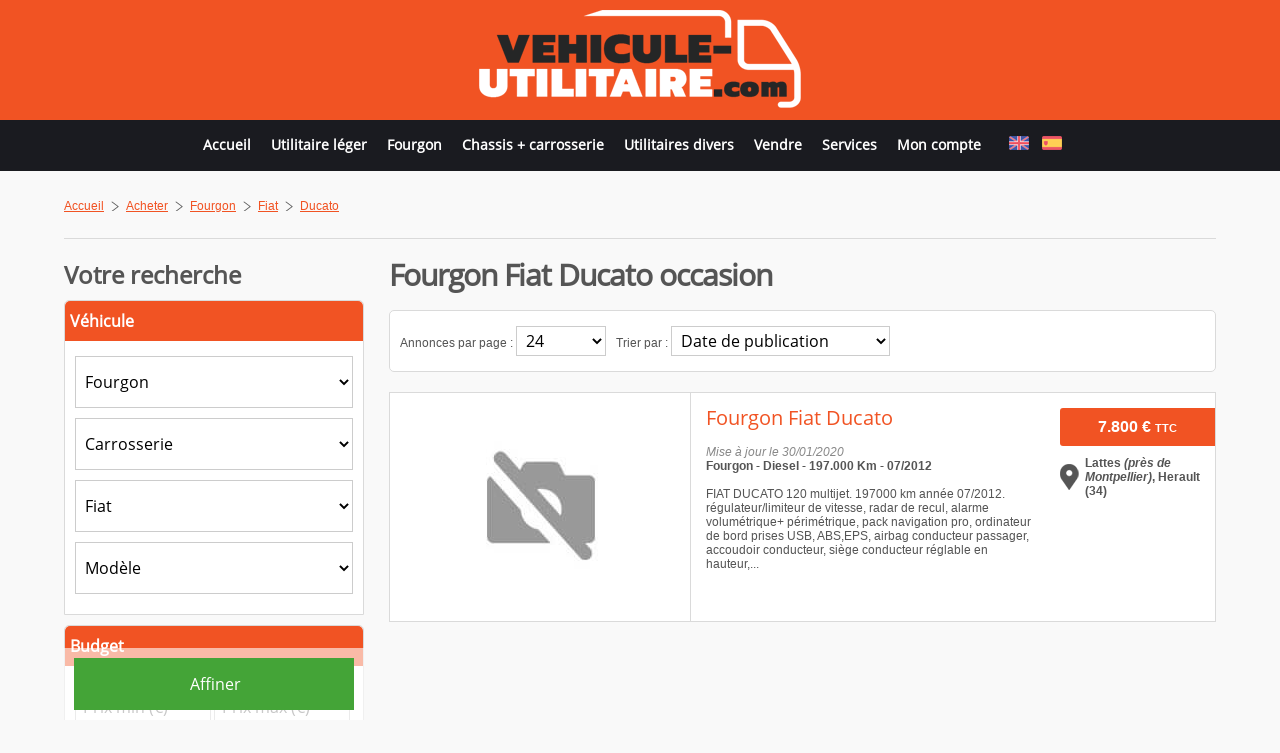

--- FILE ---
content_type: text/html;charset=utf-8
request_url: https://www.vehicule-utilitaire.com/buy/fourgon/fiat/ducato
body_size: 16473
content:
<!doctype html>
<html lang="fr">
	<head>
		<meta charset="UTF-8">
		<title>Fourgon Fiat Ducato occasion</title><meta name="description" content="Achat et vente de Fourgon Fiat Ducato d'occasion : Petites annonces de Fiat Ducato sur Véhicule Utilitaire. Consultez toutes les annonces de Fourgon Fiat Ducato occasion." />				<meta name="viewport" content="width=device-width,minimum-scale=1,initial-scale=1" />
		<meta name="HandheldFriendly" content="true" />
		<base href="https://www.vehicule-utilitaire.com">
		<link rel="alternate" href="https://www.light-commercial-van.com/buy/light-van/fiat/ducato" hreflang="en" id="alternate1" /><link rel="alternate" href="https://www.furgonetas-ocasion.com/buy/furgon/fiat/ducato" hreflang="es" id="alternate2" />		<link rel="shortcut icon" href="https://www.vehicule-utilitaire.com/images/graphic/fav/vu/favicon.ico">
		<link rel="apple-touch-icon" sizes="57x57" href="https://www.vehicule-utilitaire.com/images/graphic/fav/vu/apple-icon-57x57.png">
		<link rel="apple-touch-icon" sizes="60x60" href="https://www.vehicule-utilitaire.com/images/graphic/fav/vu/apple-icon-60x60.png">
		<link rel="apple-touch-icon" sizes="72x72" href="https://www.vehicule-utilitaire.com/images/graphic/fav/vu/apple-icon-72x72.png">
		<link rel="apple-touch-icon" sizes="76x76" href="https://www.vehicule-utilitaire.com/images/graphic/fav/vu/apple-icon-76x76.png">
		<link rel="apple-touch-icon" sizes="114x114" href="https://www.vehicule-utilitaire.com/images/graphic/fav/vu/apple-icon-114x114.png">
		<link rel="apple-touch-icon" sizes="120x120" href="https://www.vehicule-utilitaire.com/images/graphic/fav/vu/apple-icon-120x120.png">
		<link rel="apple-touch-icon" sizes="144x144" href="https://www.vehicule-utilitaire.com/images/graphic/fav/vu/apple-icon-144x144.png">
		<link rel="apple-touch-icon" sizes="152x152" href="https://www.vehicule-utilitaire.com/images/graphic/fav/vu/apple-icon-152x152.png">
		<link rel="apple-touch-icon" sizes="180x180" href="https://www.vehicule-utilitaire.com/images/graphic/fav/vu/apple-icon-180x180.png">
		<link rel="icon" type="image/png" href="https://www.vehicule-utilitaire.com/images/graphic/fav/vu/favicon-32x32.png" sizes="32x32">
		<link rel="icon" type="image/png" href="https://www.vehicule-utilitaire.com/images/graphic/fav/vu/android-chrome-192x192.png" sizes="192x192">
		<link rel="icon" type="image/png" href="https://www.vehicule-utilitaire.com/images/graphic/fav/vu/favicon-96x96.png" sizes="96x96">
		<link rel="icon" type="image/png" href="https://www.vehicule-utilitaire.com/images/graphic/fav/vu/favicon-16x16.png" sizes="16x16">
		<style type="text/css">
			/* cyrillic-ext */@font-face{font-family:'Open Sans';font-style:normal;font-weight:400;src:local('Open Sans'),local('OpenSans'),url(https://fonts.gstatic.com/s/opensans/v13/K88pR3goAWT7BTt32Z01mxJtnKITppOI_IvcXXDNrsc.woff2) format('woff2')}@font-face{font-family:'Open Sans';font-style:normal;font-weight:400;src:local('Open Sans'),local('OpenSans'),url(https://fonts.gstatic.com/s/opensans/v13/RjgO7rYTmqiVp7vzi-Q5URJtnKITppOI_IvcXXDNrsc.woff2) format('woff2')}@font-face{font-family:'Open Sans';font-style:normal;font-weight:400;src:local('Open Sans'),local('OpenSans'),url(https://fonts.gstatic.com/s/opensans/v13/LWCjsQkB6EMdfHrEVqA1KRJtnKITppOI_IvcXXDNrsc.woff2) format('woff2');unicode-range:U+1F00-1FFF}@font-face{font-family:'Open Sans';font-style:normal;font-weight:400;src:local('Open Sans'),local('OpenSans'),url(https://fonts.gstatic.com/s/opensans/v13/xozscpT2726on7jbcb_pAhJtnKITppOI_IvcXXDNrsc.woff2) format('woff2')}@font-face{font-family:'Open Sans';font-style:normal;font-weight:400;src:local('Open Sans'),local('OpenSans'),url(https://fonts.gstatic.com/s/opensans/v13/59ZRklaO5bWGqF5A9baEERJtnKITppOI_IvcXXDNrsc.woff2) format('woff2')}@font-face{font-family:'Open Sans';font-style:normal;font-weight:400;src:local('Open Sans'),local('OpenSans'),url(https://fonts.gstatic.com/s/opensans/v13/u-WUoqrET9fUeobQW7jkRRJtnKITppOI_IvcXXDNrsc.woff2) format('woff2')}@font-face{font-family:'Open Sans';font-style:normal;font-weight:400;src:local('Open Sans'),local('OpenSans'),url(https://fonts.gstatic.com/s/opensans/v13/cJZKeOuBrn4kERxqtaUH3VtXRa8TVwTICgirnJhmVJw.woff2) format('woff2')}html{margin:0;padding:0;background-color:#f9f9f9}body{color:#555555;font-family:Arial;font-size:12px;margin:0;padding:0}a,a:link{text-decoration:underline;color:#F15323}a:hover{text-decoration:none}a img{border:0px}h1,span#logo-text{font-family:'Open Sans',sans-serif;font-size:24px;margin-top:0px;font-weight:normal;line-height:24px;letter-spacing:-1px}h1{line-height:30px;font-size:30px;font-weight:bold}h2{font-size:24px}h3{font-size:20px}h4,h5{font-size:16px}h3,h4,h5,h2{font-family:'Open Sans',sans-serif;font-weight:normal;line-height:30px}select,input[type=text],input[type=password]{border:1px solid #cccccc;height:52px;-webkit-box-sizing:border-box;-moz-box-sizing:border-box;box-sizing:border-box;background-color:#ffffff;font-family:'Open Sans',sans-serif;font-size:16px;text-indent:5px}select:hover,input[type=text]:hover,input[type=password]:hover,textarea:hover{background-color:#f0f0f0}select.small,input[type=text].small,input[type=password].small{width:90px}input[type=submit],input[type=button],.button-red{-webkit-appearance:none;height:52px;padding:12px 5px 12px 8px;font-family:'Open Sans',sans-serif;font-size:16px;border:0;color:#ffffff;cursor:pointer}select .legende{font-style:Italic}select .topdata{font-weight:bold}textarea{padding:5px;border:1px solid #cccccc;border-radius:5px;-webkit-box-sizing:border-box;-moz-box-sizing:border-box;box-sizing:border-box}.formcaract table{border:0}.red{color:#EA0700}.green{color:#44A437}.black{color:#000000}.white{color:#ffffff}.gray{color:#888888}.upper{text-transform:uppercase}.smaller{font-size:11px}.car{cursor:pointer}.twice{width:48%;padding:1%;float:left}.twice input[type=text],.twice select{width:100%;box-sizing:border-box}.twice select.annee{width:40%}@media(max-width:1000px){.twice{width:100%;float:none;padding:0}}.hidden{display:none}.clear{clear:both}.separator{border-top:1px solid #dadada;width:100%;height:1px;margin-top:20px;margin-bottom:20px;clear:both}.right{float:right}.left{float:left}.center{text-align:center}.error{font-size:11px;color:#EA0700;font-style:Italic}.defaultvalue{font-style:Italic;color:#999999}.button-black{font-family:'Open Sans',sans-serif;cursor:pointer;font-size:11px;text-transform:uppercase;padding:7px 12px;font-weight:bold;border:0px;border-radius:5px;color:#ffffff;background:#303030}.zoom{transition-duration:0.5s;transition-property:transform;transition-timing-function:ease-out}.zoom:hover{transform:scale(1.05);-webkit-transform:scale(1.08)}a.button-red,a.button-black{color:#ffffff;text-decoration:none}ul.pagination{text-align:center;padding:0px;margin:0px}ul.pagination li{display:inline;padding:0 2px;margin-right:5px}ul.pagination li.page_info{margin-right:5px}ul.pagination a{display:inline-block;margin-bottom:5px;padding:7px 8px;border:1px solid #dadada;text-decoration:none;border-radius:3px;background-color:#ffffff}ul.pagination a:hover,ul.pagination a.current{color:#262626}.wrapperdiv{width:90%;margin:auto;max-width:1200px}.fb_iframe_widget{float:right}table tr.light{background-color:#ffffff}table tr.dark{background-color:#ffefe6}#small-green-btn{display:none;background-color:rgba(255,255,255,0.8);box-shadow:1px 1px 12px #000;left:0;top:0;position:fixed;width:100%;z-index:1200}#small-green-btn-wrapper{margin:auto;padding-bottom:12px;padding-top:10px;width:90%}#scrolltotop{z-index:2000;position:fixed;bottom:0px;right:25px;cursor:pointer;display:none;background:url('https://www.vehicule-utilitaire.com/images/graphic/scrolltotop.png') no-repeat;background-position:bottom;width:50px;height:45px}#scrolltotop:hover{background-position:top}#message-box{background-color:rgba(255,255,255,0.90);font-weight:bold;padding:15px;border-radius:5px;color:#000000;display:none;box-shadow:7px 7px 15px #000;position:fixed;left:50%;top:50%;width:260px;min-height:118px;margin-top:-71px;margin-left:-145px;z-index:2000}#message-box table{height:118px}#message-box #message-close{position:absolute;top:-6px;right:-7px;cursor:pointer}#wrapper-top{background-color:#f15323;width:100%;height:120px}#top{margin:auto;width:90%;max-width:1200px}#top #logo{float:left;padding-top:10px}#top #logo h1,#top #logo span#logo-text{margin:0}#top #logo span#logo-text{display:block}#top #logo a{font-size:47px;color:#555555;text-decoration:none}#top #nav{float:right;text-align:center;margin-top:4px;background:rgba(255,255,255,0.9);border-bottom-left-radius:5px;border-bottom-right-radius:5px;position:relative}#pub728x90{float:right;margin-top:15px;width:728px;height:90px}#pub300x250{margin-top:15px;width:300px;height:250px}#pub300x90{margin-top:15px;width:300px;height:90px}#wrapper-menu{background-color:#1a1b20;width:100%;padding:5px 0}#wrapper-nav{margin:auto;width:90%;max-width:1200px}#menu{list-style:none;padding:0px;margin:0px;line-height:20px}#menu li{display:inline-block;padding:10px 20px;padding-bottom:10px;box-sizing:border-box}#menu li:first-child{padding-left:0 !important}#menu li a{font-family:'Open Sans',sans-serif;text-decoration:none;color:#ffffff;font-size:16px;font-weight:bold;display:inline-block}#menu li a:hover{text-decoration:underline}#menu #langue{color:#ffffff}#menu #langue a{display:inline-block;padding:0 5px}#menu-small{width:36px;height:36px;padding:7px;border-radius:3px;display:none;cursor:pointer;margin-top:18px;float:right;padding-right:0}#menu-small div{width:100%;height:7px;margin-bottom:7px;border-radius:3px;background-color:#262626}#wrapper-contenu{width:100%;z-index:1000;position:relative}#contenu{width:90%;max-width:1200px;margin:auto;padding:20px 0}#ariane{width:100%;margin-top:3px}#ariane ol{list-style:none;padding:0px;margin:0px}#ariane ol li{float:left;margin-top:5px}#ariane ol li.arrow-ariane{background:url('https://www.vehicule-utilitaire.com/images/graphic/arrow.png') no-repeat 0px 2px;padding-left:15px;margin-left:7px;margin-bottom:5px}#colonne-gauche{width:auto;min-width:300px;padding-right:25px;overflow:hidden}#colonne-droite{float:right;width:300px}@media (max-width:1300px){#menu{text-align:center}#menu li{padding:10px}#menu li a{font-size:14px}#pub728x90{display:none}#top #logo{float:none;text-align:center}#top #logo h1{text-align:center}}@media (max-width:800px){#top #logo{float:left}#top #logo img{width:200px;height:61px}#wrapper-top{height:85px}#wrapper-menu{display:none}#menu-small{display:block}}footer{background-color:#1A1B20;padding:10px;font-size:11px;padding-bottom:20px}footer p a,footer p a:link{color:#ffffff}footer hr{border:1px solid #2B2B2B}footer p{color:#ffffff}footer #footer ul{margin:0px;padding:0px;list-style:none;text-align:center;width:100%;margin-top:20px}footer #footer ul li{margin-bottom:10px;display:inline-block;padding:0 20px}footer #footer ul a,footer #footer ul a:link{color:#ffffff}footer #footer #annexe{float:left;width:100%}footer #footer #copyright{text-align:center;margin-bottom:0px}footer #footer .separator{border-top:1px solid #ffffff}footer #footer #copyright a{text-decoration:none}.button-green{background:#44a437 url("https://www.vehicule-utilitaire.com/images/graphic/mobile-search.png") no-repeat scroll right center;border:0 none;border-radius:3px;color:#ffffff !important;font-size:14px;font-weight:bold;text-decoration:none !important;padding:10px;display:block;margin:5px 10px 0 10px;max-width:300px;margin:auto;display:none;cursor:pointer}.button-green a,.button-green a:link,.button-green a:hover{color:#ffffff !important;text-decoration:none !important}@media (max-width:800px){.button-green{display:block}.recherche .btn-wrapper{position:relative !important;margin-top:20px;width:100% !important;margin-bottom:0 !important}body{padding-top:60px}#small-green-btn{display:block}}.concession{position:absolute;z-index:1000;left:0;top:0;background:rgba(255,255,255,0.6);padding:5px;border-bottom-right-radius:3px}#listing-annonces h1{font-size:30px}#listing-annonces h1 .nb{font-size:32px}#recherche-tool{padding:10px;margin-bottom:20px;border-radius:5px;border:1px solid #DADADA;background-color:#ffffff}#recherche-tool-nbpp,#recherche-tool-tri{float:left;margin-right:10px;margin-bottom:5px;margin-top:5px}#recherche-tool select{height:30px}.list ul{list-style:none;padding:0}.list ul li{float:left}.list ul li a{display:inline-block;padding:10px 15px;background-color:#ffffff;margin-right:10px;margin-bottom:10px;border:1px solid #dadada;border-radius:3px;text-decoration:none}.list ul li a span.nb{color:#555555}.list ul li a:hover{text-decoration:underline}.annonce{cursor:pointer;padding:0 !important;margin-bottom:20px;border:1px solid #DADADA;background-color:#FFFFFF}.annonce .image{float:left;width:300px;border-right:1px solid #DADADA}.annonce .image img{width:100%;height:auto}.annonce .image .nbphoto{font-size:11px;width:75px;margin:auto}.annonce .image .nbphoto img{border:0px;margin-top:0px;width:auto !important;height:auto !important}.annonce .descriptif{padding-left:15px;padding-right:10px;margin-top:10px;width:auto;margin-bottom:10px;overflow:hidden}.annonce .descriptif h3{margin-top:0px;margin-bottom:0px;overflow:hidden;text-overflow:ellipsis;white-space:nowrap}.annonce .descriptif em{font-size:11px}.annonce .descriptif a{text-decoration:none}.annonce .prix-loc{width:155px;float:right;margin-left:10px}.annonce .location{padding:10px 5px 10px 25px;margin-top:10px;background:url('https://www.vehicule-utilitaire.com/images/graphic/small-location.png') no-repeat 0 center;margin:auto}.annonce .prix{padding:10px 15px;text-align:center;overflow:hidden;text-overflow:ellipsis;font-size:16px;border-top-left-radius:3px;border-bottom-left-radius:3px;margin:auto;margin-top:15px;background-color:#F15323;color:#ffffff;width:125px}.annonce .prix span{font-weight:bold;white-space:nowrap}.annonce .taxe{font-size:11px;font-family:"Assistant",sans-serif}.annonce .clears{display:none}@media (max-width:1240px){.annonce .image{border-bottom:1px solid #DADADA}.annonce .prix-loc{width:auto;margin-left:0;float:none;overflow:hidden}.annonce .prix-loc .prix{float:right}.annonce .prix-loc .location{width:auto;margin-left:15px;margin-right:15px;margin-top:18px}}@media (max-width:1010px){.annonce .image{width:100%;border-right:0}.annonce .image img{width:100%}.annonce .image{float:none;padding-bottom:0;padding-left:0;margin:auto}.annonce .prix{float:none;margin:auto;margin-top:10px}.annonce .clears{display:block}}.annonce:hover{background-color:#fff3ef;box-shadow:0 0 15px #cccccc}.recherche{position:relative}.recherche .caract{padding:10px;border:1px solid #DADADA;background-color:#ffffff;border-top-left-radius:5px;border-top-right-radius:5px}.recherche h4{margin-top:0;margin-bottom:10px;font-size:24px;font-weight:bold}.recherche h5{margin:-10px -10px 15px -10px;font-weight:bold;padding:5px;border-top-left-radius:5px;border-top-right-radius:5px;color:#ffffff;background-color:#F15323}.recherche div{margin-bottom:10px}.recherche input[type=text],.recherche select,.recherche input[type=submit]{width:100%}.recherche-prix-wrapper input[type=text],.recherche-annee-wrapper input[type=text]{width:49% !important}.recherche .btn-wrapper{position:fixed;bottom:0;padding:10px;width:280px;background:rgba(255,255,255,0.6);margin-bottom:0 !important}.recherche .btn-wrapper input[type=submit]{background-color:#44a437}.numpage{margin-top:10px}#colonne-droite{float:left !important;padding-right:25px;} #colonne-gauche{padding-right:0px;} @media(max-width:800px){#colonne-droite{float:left;width:100%;padding-right:0 !important;} #colonne-gauche{width:100%;float:left;padding-right:0;overflow:visible;}}.bg__box-black1{background:url('/images/graphic/utilitaire-vehicule.jpg') no-repeat center center;}.bg__box-black{background:url('/images/graphic/utilitaire-occasion.jpg');}		</style>
		<!--[if lt IE 9]>
		  <script src="//cdnjs.cloudflare.com/ajax/libs/html5shiv/3.7.2/html5shiv.min.js"></script>
		  <script src="//cdnjs.cloudflare.com/ajax/libs/respond.js/1.4.2/respond.min.js"></script>
		<![endif]-->
		<script async src="//pagead2.googlesyndication.com/pagead/js/adsbygoogle.js"></script>
		<script>
			 (adsbygoogle = window.adsbygoogle || []).push({
				  google_ad_client: "ca-pub-1848135035336259",
				  enable_page_level_ads: true
			 });
		</script>
	</head>
	<body>
		<!-- Google tag (gtag.js) -->
<script async src="https://www.googletagmanager.com/gtag/js?id=G-RBK98PL9BT"></script>
<script>
  window.dataLayer = window.dataLayer || [];
  function gtag(){dataLayer.push(arguments);}
  gtag('js', new Date());

  gtag('config', 'G-RBK98PL9BT');
</script>				<div id="small-green-btn"><div id="small-green-btn-wrapper"><span class="button-green btn-col">Affiner</span></div></div>				<div id="scrolltotop"></div>
		<header>
			<div id="wrapper-top" role="banner">
				<div id="top">
					<div id="logo">
						<span id="logo-text"><a href="https://www.vehicule-utilitaire.com">
																<img src="https://www.vehicule-utilitaire.com/images/graphic/logo-vu-fr.png" alt="Véhicule utilitaire d'occasion" width="322" height="98" />
														</a></span>					</div>
					<div id="menu-small"><div></div><div></div><div></div></div>
					<div id="pub728x90">
	
				<ins data-revive-zoneid="26" data-revive-id="09ad5f621c25748bec578fc072b0ad31"></ins>
				<script async src="//aserv.motorsgate.com/www/delivery/asyncjs.php"></script>
				<!--<ins data-revive-zoneid="8" data-revive-id="03e1e151919934fb33dd470099f3c6e9"></ins>-->
</div>					<div class="clear"></div>
				</div>
			</div>
			<div id="wrapper-menu">
				<div id="wrapper-nav">
					<div id="nav">
						<nav id="menu-link"><ul id="menu">
	<li><a href="https://www.vehicule-utilitaire.com">Accueil</a></li><li><a href="https://www.vehicule-utilitaire.com/buy/utilitaire-leger">Utilitaire léger</a></li><li><a href="https://www.vehicule-utilitaire.com/buy/fourgon">Fourgon</a></li><li><a href="https://www.vehicule-utilitaire.com/buy/chassis-carrosserie">Chassis + carrosserie</a></li><li><a href="https://www.vehicule-utilitaire.com/buy/utilitaires-divers">Utilitaires divers</a></li><li><a href="https://www.vehicule-utilitaire.com/services/depot-annonce">Vendre</a></li><li><a href="https://www.vehicule-utilitaire.com/services">Services</a></li><li><a href="https://www.feedvo.com" target="_blank" rel="nofollow">Mon compte</a></li>	<li id="langue">
							<a href="https://www.light-commercial-van.com" data-for="1"><img width="20" height="14" src="https://www.vehicule-utilitaire.com/images/lang/en.png" alt="English" title="English" /></a>
									<a href="https://www.furgonetas-ocasion.com" data-for="2"><img width="20" height="14" src="https://www.vehicule-utilitaire.com/images/lang/es.png" alt="Español" title="Español" /></a>
					</li>
</ul></nav>
					</div>
				</div>
			</div>
			<div class="clear"></div>
					</header>
		<div class="clear"></div>
		<div id="wrapper-contenu">
			<div id="contenu">				<div id="ariane">
	<nav>
		<ol itemscope itemtype="http://schema.org/BreadcrumbList">
			<li itemprop="itemListElement" itemscope itemtype="http://schema.org/ListItem"><a href="https://www.vehicule-utilitaire.com" itemprop="item"><span itemprop="name">Accueil</span><meta itemprop="position" content="1" /></a></li><li class="arrow-ariane" itemprop="itemListElement" itemscope itemtype="http://schema.org/ListItem"><a href="https://www.vehicule-utilitaire.com/buy" itemprop="item"><span itemprop="name">Acheter</span></a><meta itemprop="position" content="2" /></li><li class="arrow-ariane" itemprop="itemListElement" itemscope itemtype="http://schema.org/ListItem"><a href="https://www.vehicule-utilitaire.com/buy/fourgon" itemprop="item"><span itemprop="name">Fourgon</span></a><meta itemprop="position" content="3" /></li><li class="arrow-ariane" itemprop="itemListElement" itemscope itemtype="http://schema.org/ListItem"><a href="https://www.vehicule-utilitaire.com/buy/fourgon/fiat" itemprop="item"><span itemprop="name">Fiat</span></a><meta itemprop="position" content="4" /></li><li class="arrow-ariane" itemprop="itemListElement" itemscope itemtype="http://schema.org/ListItem"><a href="https://www.vehicule-utilitaire.com/buy/fourgon/fiat/ducato" itemprop="item"><span itemprop="name">Ducato</span></a><meta itemprop="position" content="5" /></li>		</ol>
	</nav>
</div>
<div id="fb-root"></div>
<div class="fb-share-button" data-href="https://www.vehicule-utilitaire.com/buy/fourgon/fiat/ducato" data-layout="button_count"></div>
<div id="ariane-clear" class="clear"></div>
<div id="ariane-separator" class="separator"></div>
<div class="clear"></div>				<div role="main">
					<form method="get" action="https://www.vehicule-utilitaire.com/buy/fourgon" id="recherche-form">
	<div id="colonne-gauche">
		<div id="listing-annonces">
			<h1>Fourgon Fiat Ducato occasion</h1>
							<div id="recherche-tool">
					<div id="recherche-tool-nbpp" class="small">
						Annonces par page : <select name="nbpp" id="nbpp" class="small">
							<option value="12" >12</option>
							<option value="24"  selected="selected">24</option>
							<option value="48" >48</option>
						</select>
					</div>
					<div id="recherche-tool-tri" class="small">
						Trier par : <select name="tri" id="tri">
							<option value="date" >Date de publication</option>
							<option value="vehicule" >Véhicule (Alphabétique)</option>
							<option value="anneeasc" >Année (Croissant)</option>
							<option value="anneedesc" >Année (Décroissant)</option>
							<option value="prixasc" >Prix (Croissant)</option>
							<option value="prixdesc" >Prix (Décroissant)</option>
							<option value="kmasc" >Kilométrage (Croissant)</option>
							<option value="kmdesc" >Kilométrage (Décroissant)</option>
						</select>
					</div>
					<div class="clear"></div>
				</div>
				<div class="clear"></div>
							<div class="galeriebig annonce box triple1 paire1">
					<div class="image">
						<img src="https://www.vehicule-utilitaire.com/images/graphic/no-photo.jpg" width="300" height="225" alt="Fourgon Fiat Ducato Occasion" />
					</div>
					<div class="clears clear"></div>
					<div class="prix-loc">							<div class="prix">
								<span>
									7.800 &euro; <span class="taxe">TTC</span>								</span>
							</div>
													<div class="location">
								<span>
									<strong>Lattes <em>(près de Montpellier)</em>, Herault (34)</strong>								</span>
							</div>
					</div>					<div class="descriptif">
						<h3 class="titre"><a href="https://www.vehicule-utilitaire.com/fourgon-fiat-ducato-4558636" title="Fourgon Fiat Ducato Occasion">Fourgon Fiat Ducato</a></h3>
						<p class="caract">
							<i class="gray">Mise à jour le 30/01/2020</i><br /><strong>Fourgon - Diesel - 197.000 Km - 07/2012</strong><br /><br />FIAT DUCATO 120 multijet. 197000 km année 07/2012. régulateur/limiteur de vitesse, radar de recul, alarme volumétrique+ périmétrique, pack navigation pro, ordinateur de bord prises USB, ABS,EPS, airbag conducteur passager, accoudoir conducteur, siège conducteur réglable en hauteur,...						</p>
					</div>
					<div class="clear"></div>
				</div>
						<div class="clear"></div>
			<div id="nextpage"></div>
			<div class="numpage">
				<div class="clear"></div>			</div>
			<div class="clear"></div>
					</div>
	</div>
	<div id="colonne-droite">
		<div class="recherche">
			<h4>Votre recherche</h4>
			<div class="caract">
				<h5>Véhicule</h5>
				<div class="recherche-categorie-wrapper">
					<select name="categorie" id="categorie" data-for="scategorie" data-for-marque="marque" data-for-modele="modele" class="selectcategorie" data-fromall="false">
						<option value="" class="legende">Type</option>
						<option value="utilitaire-leger" class="topdata">Utilitaire léger</option><option value="fourgon" selected="selected" class="topdata">Fourgon</option><option value="chassis-carrosserie" class="topdata">Chassis + carrosserie</option><option value="utilitaires-divers" class="topdata">Utilitaires divers</option>					</select>
				</div>
				<div class="recherche-sous-categorie-wrapper">
					<select name="scategorie" id="scategorie" data-for="marque" data-for-modele="modele" data-fromall="false" class="selectscategorie">
						<option value="" class="legende">Carrosserie</option>
						<option value="272">Autre</option><option value="191">Caisse Fourgon</option><option value="260">Caisse fourgon + Hayon élévateur</option><option value="203">Caisse frigorifique</option><option value="194">Fourgon Double cabine</option><option value="263">Fourgon frigorifique</option><option value="200">Fourgon tolé</option><option value="206">Minibus</option><option value="230">VL</option>					</select>
				</div>
				<div class="recherche-marque-wrapper">
					<select class="selectmarque" name="marque" id="marque" data-for="modele" data-fromall="false">
						<option value="" class="legende">Marque</option>
						SELECT vutruck_marque.id_marque, vutruck_marque.libelle, vutruck_marque.ordre FROM annonce
					LEFT JOIN contrat ON annonce.id_contrat=contrat.id_contrat
					LEFT JOIN vutruck_annonce_criteres ON vutruck_annonce_criteres.id_annonce=annonce.id_annonce
					LEFT JOIN vutruck_marque ON vutruck_annonce_criteres.id_marque=vutruck_marque.id_marque
					LEFT JOIN vutruck_categorie ON vutruck_categorie.id_categorie=vutruck_annonce_criteres.id_categorie
					WHERE annonce.publier='vutruck_y'
					AND contrat.actif='y'
					AND vutruck_categorie.rewrite='fourgon' GROUP BY vutruck_marque.id_marque ORDER BY vutruck_marque.libelle<option value="324">Citroen</option><option value="321" selected="selected">Fiat</option><option value="327">Ford</option><option value="345">Iveco</option><option value="330">Mercedes</option><option value="351">Nissan</option><option value="333">Opel</option><option value="318">Peugeot</option><option value="315">Renault</option><option value="363">Toyota</option><option value="339">Volkswagen</option>					</select>
				</div>
				<div class="recherche-modele-wrapper">
					<select name="modele" id="modele" data-fromall="false">
						<option value="" class="legende">Modèle</option>
						<option value="549">Doblo</option><option value="558">Ducato</option><option value="546">Scudo</option><option value="1085">Talento</option>					</select>
				</div>
			</div>
			<div class="caract">
				<h5>Budget</h5>
				<div class="recherche-prix-wrapper">
					<input type="text" name="prixmin" placeholder="Prix min (&euro;)" value="" />
					<input type="text" name="prixmax" placeholder="Prix max (&euro;)" value="" />
				</div>
			</div>
			<div class="caract">
				<h5>Ancienneté</h5>
				<div class="recherche-km-wrapper">
					<input type="text" name="km" placeholder="Kilométrage max." value="" />
				</div>
				<div class="recherche-annee-wrapper">
					<input type="text" name="anneemin" placeholder="Année min." value="" />
					<input type="text" name="anneemax" placeholder="Année max." value="" />
				</div>
			</div>
			<div class="caract">
				<h5>Motorisation</h5>
				<div class="recherche-energie-wrapper">
					<select name="energie">
						<option value="" class="legende">Energie</option>
						<option value="7" class="topdata">Gaz Naturel</option><option value="6" class="topdata">Bicarburation essence / bioéthanol</option><option value="3" class="topdata">Bicarburation essence / GPL</option><option value="5" class="topdata">Electrique</option><option value="4" class="topdata">Hybride</option><option value="1" class="topdata">Diesel</option><option value="2" class="topdata">Essence</option>					</select>
				</div>
				<div class="recherche-transmission-wrapper">
					<select name="transmission">
						<option value="" class="legende">Transmission</option>
								<option value="Mecanique">Mécanique</option>
		<option value="Automatique">Automatique</option>
						</select>
				</div>
				<div class="recherche-puissance-wrapper">
					<select name="puissance">
						<option value="" class="legende">Puissance</option>
						<option value="Moins de 80 ch" >Moins de 80 ch</option>
						<option value="De 80 ch à 100 ch" >De 80 ch à 100 ch</option>
						<option value="De 100 ch à 140 ch" >De 100 ch à 140 ch</option>
						<option value="De 140 ch à 160 ch" >De 140 ch à 160 ch</option>
						<option value="De 160 ch à 190 ch" >De 160 ch à 190 ch</option>
						<option value="De 190 ch à 250 ch" >De 190 ch à 250 ch</option>
						<option value="De 250 ch à 300 ch" >De 250 ch à 300 ch</option>
						<option value="De 300 ch à 350 ch" >De 300 ch à 350 ch</option>
						<option value="De 350 ch à 400 ch" >De 350 ch à 400 ch</option>
						<option value="De 400 ch à 450 ch" >De 400 ch à 450 ch</option>
						<option value="De 450 ch à 500 ch" >De 450 ch à 500 ch</option>
						<option value="500 ch ou plus" >Plus de 500 ch</option>
					</select>
				</div>
			</div>
			<div class="caract">
				<h5>Localisation</h5>
				<div class="recherche-region-wrapper">
					<select name="region" id="region" data-for="departement" data-fromall="false" class="selectregion">
						<option value="" class="legende">Région</option>
						<option value="42">Alsace</option><option value="72">Aquitaine</option><option value="83">Auvergne</option><option value="25">Basse-Normandie</option><option value="26">Bourgogne</option><option value="53">Bretagne</option><option value="24">Centre</option><option value="21">Champagne-Ardenne</option><option value="94">Corse</option><option value="43">Franche-Comté</option><option value="23">Haute-Normandie</option><option value="11">Île-de-France</option><option value="91">Languedoc-Roussillon</option><option value="74">Limousin</option><option value="41">Lorraine</option><option value="73">Midi-Pyrénées</option><option value="31">Nord-Pas-de-Calais</option><option value="52">Pays de la Loire</option><option value="50">Pays limitrophes</option><option value="22">Picardie</option><option value="54">Poitou-Charentes</option><option value="93">Provence-Alpes-Côte d'Azur</option><option value="82">Rhône-Alpes</option>					</select>
				</div>
				<div class="recherche-departement-wrapper">
					<select name="departement" id="departement">
						<option value="" class="legende">Département</option>
											</select>
				</div>
			</div>
			<div class="caract">
				<h5>Autres critères</h5>
				<div class="recherche-configuration-wrapper">
					<select name="configuration">
						<option value="" class="legende">Configuration</option>
						<option value="4x2" >4x2</option>
						<option value="6x2" >6x2</option>
						<option value="6x4" >6x4</option>
						<option value="4x4" >4x4</option>
						<option value="6x6" >6x6</option>
						<option value="8x2" >8x2</option>
						<option value="8x4" >8x4</option>
					</select>
				</div>
				<div class="recherche-ptc-wrapper">
					<select name="ptc">
						<option value="" class="legende">PTC</option>
						<option value="Moins de 2500 Kg" >Moins de 2500 Kg</option>
						<option value="De 2500 Kg à 2800 Kg" >De 2500 Kg à 2800 Kg</option>
						<option value="De 2800 Kg à 3200 Kg" >De 2800 Kg à 3200 Kg</option>
						<option value="De 3200 Kg à 3500 Kg" >De 3200 Kg à 3500 Kg</option>
						<option value="De 3500 Kg à 5 t" >De 3500 Kg à 5 t</option>
						<option value="5 t à 10 t" >De 5 t à 10 t</option>
						<option value="10 t à 12 t" >De 10 t à 12 t</option>
						<option value="12 t à 15 t" >De 12 t à 15 t</option>
						<option value="15 t à 19 t" >De 15 t à 19 t</option>
						<option value="19 t à 26 t" >De 19 t à 26 t</option>
						<option value="26 t à 32 t" >De 26 t à 32 t</option>
						<option value="Plus de 32 t" >Plus de 32 t</option>
					</select>
				</div>
			</div>
			<div class="clear"></div>
			<div class="btn-wrapper">
				<input class="btn" type="submit" value="Affiner" />
			</div>
			<div class="clear"></div>
		</div>
		<div id="pub300x250">
						<!-- Revive Adserver Asynchronous JS Tag - Generated with Revive Adserver v4.1.4 -->
				<ins data-revive-zoneid="27" data-revive-id="09ad5f621c25748bec578fc072b0ad31"></ins>
				<script async src="//aserv.motorsgate.com/www/delivery/asyncjs.php"></script>
			</div>		<div id="pub300x90">
				<!-- Revive Adserver Asynchronous JS Tag - Generated with Revive Adserver v5.0.4 -->
			<ins data-revive-zoneid="78" data-revive-id="09ad5f621c25748bec578fc072b0ad31"></ins>
			<script async src="//aserv.motorsgate.com/www/delivery/asyncjs.php"></script>
		</div>	</div>
</form>				</div>
				<div class="clear"></div>
			</div>		</div>
				<footer>
			<div role="contentinfo" id="footer" class="wrapperdiv">
				<p id="copyright"><strong>https://www.vehicule-utilitaire.com</strong> est édité par Motors Gate | <a href="https://www.vehicule-utilitaire.com/contact">Contact</a> | <a href="http://www.lesannonces.fr/?page=infos" target="_blank" rel="nofollow">Mentions légales</a><br />Tous droits réservés &copy; 2025 <a href="https://www.vehicule-utilitaire.com"><strong>https://www.vehicule-utilitaire.com</strong></a></p>
			</div>
		</footer>
		<noscript><p class="red">Pour continuer à naviguer sur https://www.vehicule-utilitaire.com/ vous devez activer Javascript sur votre navigateur. https://www.vehicule-utilitaire.com.</p></noscript>
		<script type="text/javascript">/* Modernizr 2.6.2 (Custom Build) | MIT & BSD
 * Build: http://modernizr.com/download/#[base64]
 */
;window.Modernizr=function(a,b,c){function D(a){j.cssText=a}function E(a,b){return D(n.join(a+";")+(b||""))}function F(a,b){return typeof a===b}function G(a,b){return!!~(""+a).indexOf(b)}function H(a,b){for(var d in a){var e=a[d];if(!G(e,"-")&&j[e]!==c)return b=="pfx"?e:!0}return!1}function I(a,b,d){for(var e in a){var f=b[a[e]];if(f!==c)return d===!1?a[e]:F(f,"function")?f.bind(d||b):f}return!1}function J(a,b,c){var d=a.charAt(0).toUpperCase()+a.slice(1),e=(a+" "+p.join(d+" ")+d).split(" ");return F(b,"string")||F(b,"undefined")?H(e,b):(e=(a+" "+q.join(d+" ")+d).split(" "),I(e,b,c))}function K(){e.input=function(c){for(var d=0,e=c.length;d<e;d++)u[c[d]]=c[d]in k;return u.list&&(u.list=!!b.createElement("datalist")&&!!a.HTMLDataListElement),u}("autocomplete autofocus list placeholder max min multiple pattern required step".split(" ")),e.inputtypes=function(a){for(var d=0,e,f,h,i=a.length;d<i;d++)k.setAttribute("type",f=a[d]),e=k.type!=="text",e&&(k.value=l,k.style.cssText="position:absolute;visibility:hidden;",/^range$/.test(f)&&k.style.WebkitAppearance!==c?(g.appendChild(k),h=b.defaultView,e=h.getComputedStyle&&h.getComputedStyle(k,null).WebkitAppearance!=="textfield"&&k.offsetHeight!==0,g.removeChild(k)):/^(search|tel)$/.test(f)||(/^(url|email)$/.test(f)?e=k.checkValidity&&k.checkValidity()===!1:e=k.value!=l)),t[a[d]]=!!e;return t}("search tel url email datetime date month week time datetime-local number range color".split(" "))}var d="2.6.2",e={},f=!0,g=b.documentElement,h="modernizr",i=b.createElement(h),j=i.style,k=b.createElement("input"),l=":)",m={}.toString,n=" -webkit- -moz- -o- -ms- ".split(" "),o="Webkit Moz O ms",p=o.split(" "),q=o.toLowerCase().split(" "),r={svg:"http://www.w3.org/2000/svg"},s={},t={},u={},v=[],w=v.slice,x,y=function(a,c,d,e){var f,i,j,k,l=b.createElement("div"),m=b.body,n=m||b.createElement("body");if(parseInt(d,10))while(d--)j=b.createElement("div"),j.id=e?e[d]:h+(d+1),l.appendChild(j);return f=["&#173;",'<style id="s',h,'">',a,"</style>"].join(""),l.id=h,(m?l:n).innerHTML+=f,n.appendChild(l),m||(n.style.background="",n.style.overflow="hidden",k=g.style.overflow,g.style.overflow="hidden",g.appendChild(n)),i=c(l,a),m?l.parentNode.removeChild(l):(n.parentNode.removeChild(n),g.style.overflow=k),!!i},z=function(b){var c=a.matchMedia||a.msMatchMedia;if(c)return c(b).matches;var d;return y("@media "+b+" { #"+h+" { position: absolute; } }",function(b){d=(a.getComputedStyle?getComputedStyle(b,null):b.currentStyle)["position"]=="absolute"}),d},A=function(){function d(d,e){e=e||b.createElement(a[d]||"div"),d="on"+d;var f=d in e;return f||(e.setAttribute||(e=b.createElement("div")),e.setAttribute&&e.removeAttribute&&(e.setAttribute(d,""),f=F(e[d],"function"),F(e[d],"undefined")||(e[d]=c),e.removeAttribute(d))),e=null,f}var a={select:"input",change:"input",submit:"form",reset:"form",error:"img",load:"img",abort:"img"};return d}(),B={}.hasOwnProperty,C;!F(B,"undefined")&&!F(B.call,"undefined")?C=function(a,b){return B.call(a,b)}:C=function(a,b){return b in a&&F(a.constructor.prototype[b],"undefined")},Function.prototype.bind||(Function.prototype.bind=function(b){var c=this;if(typeof c!="function")throw new TypeError;var d=w.call(arguments,1),e=function(){if(this instanceof e){var a=function(){};a.prototype=c.prototype;var f=new a,g=c.apply(f,d.concat(w.call(arguments)));return Object(g)===g?g:f}return c.apply(b,d.concat(w.call(arguments)))};return e}),s.flexbox=function(){return J("flexWrap")},s.canvas=function(){var a=b.createElement("canvas");return!!a.getContext&&!!a.getContext("2d")},s.canvastext=function(){return!!e.canvas&&!!F(b.createElement("canvas").getContext("2d").fillText,"function")},s.webgl=function(){return!!a.WebGLRenderingContext},s.touch=function(){var c;return"ontouchstart"in a||a.DocumentTouch&&b instanceof DocumentTouch?c=!0:y(["@media (",n.join("touch-enabled),("),h,")","{#modernizr{top:9px;position:absolute}}"].join(""),function(a){c=a.offsetTop===9}),c},s.geolocation=function(){return"geolocation"in navigator},s.postmessage=function(){return!!a.postMessage},s.websqldatabase=function(){return!!a.openDatabase},s.indexedDB=function(){return!!J("indexedDB",a)},s.hashchange=function(){return A("hashchange",a)&&(b.documentMode===c||b.documentMode>7)},s.history=function(){return!!a.history&&!!history.pushState},s.draganddrop=function(){var a=b.createElement("div");return"draggable"in a||"ondragstart"in a&&"ondrop"in a},s.websockets=function(){return"WebSocket"in a||"MozWebSocket"in a},s.rgba=function(){return D("background-color:rgba(150,255,150,.5)"),G(j.backgroundColor,"rgba")},s.hsla=function(){return D("background-color:hsla(120,40%,100%,.5)"),G(j.backgroundColor,"rgba")||G(j.backgroundColor,"hsla")},s.multiplebgs=function(){return D("background:url(https://),url(https://),red url(https://)"),/(url\s*\(.*?){3}/.test(j.background)},s.backgroundsize=function(){return J("backgroundSize")},s.borderimage=function(){return J("borderImage")},s.borderradius=function(){return J("borderRadius")},s.boxshadow=function(){return J("boxShadow")},s.textshadow=function(){return b.createElement("div").style.textShadow===""},s.opacity=function(){return E("opacity:.55"),/^0.55$/.test(j.opacity)},s.cssanimations=function(){return J("animationName")},s.csscolumns=function(){return J("columnCount")},s.cssgradients=function(){var a="background-image:",b="gradient(linear,left top,right bottom,from(#9f9),to(white));",c="linear-gradient(left top,#9f9, white);";return D((a+"-webkit- ".split(" ").join(b+a)+n.join(c+a)).slice(0,-a.length)),G(j.backgroundImage,"gradient")},s.cssreflections=function(){return J("boxReflect")},s.csstransforms=function(){return!!J("transform")},s.csstransforms3d=function(){var a=!!J("perspective");return a&&"webkitPerspective"in g.style&&y("@media (transform-3d),(-webkit-transform-3d){#modernizr{left:9px;position:absolute;height:3px;}}",function(b,c){a=b.offsetLeft===9&&b.offsetHeight===3}),a},s.csstransitions=function(){return J("transition")},s.fontface=function(){var a;return y('@font-face {font-family:"font";src:url("https://")}',function(c,d){var e=b.getElementById("smodernizr"),f=e.sheet||e.styleSheet,g=f?f.cssRules&&f.cssRules[0]?f.cssRules[0].cssText:f.cssText||"":"";a=/src/i.test(g)&&g.indexOf(d.split(" ")[0])===0}),a},s.generatedcontent=function(){var a;return y(["#",h,"{font:0/0 a}#",h,':after{content:"',l,'";visibility:hidden;font:3px/1 a}'].join(""),function(b){a=b.offsetHeight>=3}),a},s.video=function(){var a=b.createElement("video"),c=!1;try{if(c=!!a.canPlayType)c=new Boolean(c),c.ogg=a.canPlayType('video/ogg; codecs="theora"').replace(/^no$/,""),c.h264=a.canPlayType('video/mp4; codecs="avc1.42E01E"').replace(/^no$/,""),c.webm=a.canPlayType('video/webm; codecs="vp8, vorbis"').replace(/^no$/,"")}catch(d){}return c},s.audio=function(){var a=b.createElement("audio"),c=!1;try{if(c=!!a.canPlayType)c=new Boolean(c),c.ogg=a.canPlayType('audio/ogg; codecs="vorbis"').replace(/^no$/,""),c.mp3=a.canPlayType("audio/mpeg;").replace(/^no$/,""),c.wav=a.canPlayType('audio/wav; codecs="1"').replace(/^no$/,""),c.m4a=(a.canPlayType("audio/x-m4a;")||a.canPlayType("audio/aac;")).replace(/^no$/,"")}catch(d){}return c},s.localstorage=function(){try{return localStorage.setItem(h,h),localStorage.removeItem(h),!0}catch(a){return!1}},s.sessionstorage=function(){try{return sessionStorage.setItem(h,h),sessionStorage.removeItem(h),!0}catch(a){return!1}},s.webworkers=function(){return!!a.Worker},s.applicationcache=function(){return!!a.applicationCache},s.svg=function(){return!!b.createElementNS&&!!b.createElementNS(r.svg,"svg").createSVGRect},s.inlinesvg=function(){var a=b.createElement("div");return a.innerHTML="<svg/>",(a.firstChild&&a.firstChild.namespaceURI)==r.svg},s.smil=function(){return!!b.createElementNS&&/SVGAnimate/.test(m.call(b.createElementNS(r.svg,"animate")))},s.svgclippaths=function(){return!!b.createElementNS&&/SVGClipPath/.test(m.call(b.createElementNS(r.svg,"clipPath")))};for(var L in s)C(s,L)&&(x=L.toLowerCase(),e[x]=s[L](),v.push((e[x]?"":"no-")+x));return e.input||K(),e.addTest=function(a,b){if(typeof a=="object")for(var d in a)C(a,d)&&e.addTest(d,a[d]);else{a=a.toLowerCase();if(e[a]!==c)return e;b=typeof b=="function"?b():b,typeof f!="undefined"&&f&&(g.className+=" "+(b?"":"no-")+a),e[a]=b}return e},D(""),i=k=null,function(a,b){function k(a,b){var c=a.createElement("p"),d=a.getElementsByTagName("head")[0]||a.documentElement;return c.innerHTML="x<style>"+b+"</style>",d.insertBefore(c.lastChild,d.firstChild)}function l(){var a=r.elements;return typeof a=="string"?a.split(" "):a}function m(a){var b=i[a[g]];return b||(b={},h++,a[g]=h,i[h]=b),b}function n(a,c,f){c||(c=b);if(j)return c.createElement(a);f||(f=m(c));var g;return f.cache[a]?g=f.cache[a].cloneNode():e.test(a)?g=(f.cache[a]=f.createElem(a)).cloneNode():g=f.createElem(a),g.canHaveChildren&&!d.test(a)?f.frag.appendChild(g):g}function o(a,c){a||(a=b);if(j)return a.createDocumentFragment();c=c||m(a);var d=c.frag.cloneNode(),e=0,f=l(),g=f.length;for(;e<g;e++)d.createElement(f[e]);return d}function p(a,b){b.cache||(b.cache={},b.createElem=a.createElement,b.createFrag=a.createDocumentFragment,b.frag=b.createFrag()),a.createElement=function(c){return r.shivMethods?n(c,a,b):b.createElem(c)},a.createDocumentFragment=Function("h,f","return function(){var n=f.cloneNode(),c=n.createElement;h.shivMethods&&("+l().join().replace(/\w+/g,function(a){return b.createElem(a),b.frag.createElement(a),'c("'+a+'")'})+");return n}")(r,b.frag)}function q(a){a||(a=b);var c=m(a);return r.shivCSS&&!f&&!c.hasCSS&&(c.hasCSS=!!k(a,"article,aside,figcaption,figure,footer,header,hgroup,nav,section{display:block}mark{background:#FF0;color:#000}")),j||p(a,c),a}var c=a.html5||{},d=/^<|^(?:button|map|select|textarea|object|iframe|option|optgroup)$/i,e=/^(?:a|b|code|div|fieldset|h1|h2|h3|h4|h5|h6|i|label|li|ol|p|q|span|strong|style|table|tbody|td|th|tr|ul)$/i,f,g="_html5shiv",h=0,i={},j;(function(){try{var a=b.createElement("a");a.innerHTML="<xyz></xyz>",f="hidden"in a,j=a.childNodes.length==1||function(){b.createElement("a");var a=b.createDocumentFragment();return typeof a.cloneNode=="undefined"||typeof a.createDocumentFragment=="undefined"||typeof a.createElement=="undefined"}()}catch(c){f=!0,j=!0}})();var r={elements:c.elements||"abbr article aside audio bdi canvas data datalist details figcaption figure footer header hgroup mark meter nav output progress section summary time video",shivCSS:c.shivCSS!==!1,supportsUnknownElements:j,shivMethods:c.shivMethods!==!1,type:"default",shivDocument:q,createElement:n,createDocumentFragment:o};a.html5=r,q(b)}(this,b),e._version=d,e._prefixes=n,e._domPrefixes=q,e._cssomPrefixes=p,e.mq=z,e.hasEvent=A,e.testProp=function(a){return H([a])},e.testAllProps=J,e.testStyles=y,e.prefixed=function(a,b,c){return b?J(a,b,c):J(a,"pfx")},g.className=g.className.replace(/(^|\s)no-js(\s|$)/,"$1$2")+(f?" js "+v.join(" "):""),e}(this,this.document),function(a,b,c){function d(a){return"[object Function]"==o.call(a)}function e(a){return"string"==typeof a}function f(){}function g(a){return!a||"loaded"==a||"complete"==a||"uninitialized"==a}function h(){var a=p.shift();q=1,a?a.t?m(function(){("c"==a.t?B.injectCss:B.injectJs)(a.s,0,a.a,a.x,a.e,1)},0):(a(),h()):q=0}function i(a,c,d,e,f,i,j){function k(b){if(!o&&g(l.readyState)&&(u.r=o=1,!q&&h(),l.onload=l.onreadystatechange=null,b)){"img"!=a&&m(function(){t.removeChild(l)},50);for(var d in y[c])y[c].hasOwnProperty(d)&&y[c][d].onload()}}var j=j||B.errorTimeout,l=b.createElement(a),o=0,r=0,u={t:d,s:c,e:f,a:i,x:j};1===y[c]&&(r=1,y[c]=[]),"object"==a?l.data=c:(l.src=c,l.type=a),l.width=l.height="0",l.onerror=l.onload=l.onreadystatechange=function(){k.call(this,r)},p.splice(e,0,u),"img"!=a&&(r||2===y[c]?(t.insertBefore(l,s?null:n),m(k,j)):y[c].push(l))}function j(a,b,c,d,f){return q=0,b=b||"j",e(a)?i("c"==b?v:u,a,b,this.i++,c,d,f):(p.splice(this.i++,0,a),1==p.length&&h()),this}function k(){var a=B;return a.loader={load:j,i:0},a}var l=b.documentElement,m=a.setTimeout,n=b.getElementsByTagName("script")[0],o={}.toString,p=[],q=0,r="MozAppearance"in l.style,s=r&&!!b.createRange().compareNode,t=s?l:n.parentNode,l=a.opera&&"[object Opera]"==o.call(a.opera),l=!!b.attachEvent&&!l,u=r?"object":l?"script":"img",v=l?"script":u,w=Array.isArray||function(a){return"[object Array]"==o.call(a)},x=[],y={},z={timeout:function(a,b){return b.length&&(a.timeout=b[0]),a}},A,B;B=function(a){function b(a){var a=a.split("!"),b=x.length,c=a.pop(),d=a.length,c={url:c,origUrl:c,prefixes:a},e,f,g;for(f=0;f<d;f++)g=a[f].split("="),(e=z[g.shift()])&&(c=e(c,g));for(f=0;f<b;f++)c=x[f](c);return c}function g(a,e,f,g,h){var i=b(a),j=i.autoCallback;i.url.split(".").pop().split("?").shift(),i.bypass||(e&&(e=d(e)?e:e[a]||e[g]||e[a.split("/").pop().split("?")[0]]),i.instead?i.instead(a,e,f,g,h):(y[i.url]?i.noexec=!0:y[i.url]=1,f.load(i.url,i.forceCSS||!i.forceJS&&"css"==i.url.split(".").pop().split("?").shift()?"c":c,i.noexec,i.attrs,i.timeout),(d(e)||d(j))&&f.load(function(){k(),e&&e(i.origUrl,h,g),j&&j(i.origUrl,h,g),y[i.url]=2})))}function h(a,b){function c(a,c){if(a){if(e(a))c||(j=function(){var a=[].slice.call(arguments);k.apply(this,a),l()}),g(a,j,b,0,h);else if(Object(a)===a)for(n in m=function(){var b=0,c;for(c in a)a.hasOwnProperty(c)&&b++;return b}(),a)a.hasOwnProperty(n)&&(!c&&!--m&&(d(j)?j=function(){var a=[].slice.call(arguments);k.apply(this,a),l()}:j[n]=function(a){return function(){var b=[].slice.call(arguments);a&&a.apply(this,b),l()}}(k[n])),g(a[n],j,b,n,h))}else!c&&l()}var h=!!a.test,i=a.load||a.both,j=a.callback||f,k=j,l=a.complete||f,m,n;c(h?a.yep:a.nope,!!i),i&&c(i)}var i,j,l=this.yepnope.loader;if(e(a))g(a,0,l,0);else if(w(a))for(i=0;i<a.length;i++)j=a[i],e(j)?g(j,0,l,0):w(j)?B(j):Object(j)===j&&h(j,l);else Object(a)===a&&h(a,l)},B.addPrefix=function(a,b){z[a]=b},B.addFilter=function(a){x.push(a)},B.errorTimeout=1e4,null==b.readyState&&b.addEventListener&&(b.readyState="loading",b.addEventListener("DOMContentLoaded",A=function(){b.removeEventListener("DOMContentLoaded",A,0),b.readyState="complete"},0)),a.yepnope=k(),a.yepnope.executeStack=h,a.yepnope.injectJs=function(a,c,d,e,i,j){var k=b.createElement("script"),l,o,e=e||B.errorTimeout;k.src=a;for(o in d)k.setAttribute(o,d[o]);c=j?h:c||f,k.onreadystatechange=k.onload=function(){!l&&g(k.readyState)&&(l=1,c(),k.onload=k.onreadystatechange=null)},m(function(){l||(l=1,c(1))},e),i?k.onload():n.parentNode.insertBefore(k,n)},a.yepnope.injectCss=function(a,c,d,e,g,i){var e=b.createElement("link"),j,c=i?h:c||f;e.href=a,e.rel="stylesheet",e.type="text/css";for(j in d)e.setAttribute(j,d[j]);g||(n.parentNode.insertBefore(e,n),m(c,0))}}(this,document),Modernizr.load=function(){yepnope.apply(window,[].slice.call(arguments,0))};
</script>
		<script src="//code.jquery.com/jquery-1.8.2.min.js"></script>
<script type="text/javascript">/*!
 * Function: flyToElement
 * Author: CodexWorld
 * Author URI: http://www.codexworld.com  
 * Author Email: contact@codexworld.com
 * Description: This function is used for adding flying effect to the element.
 */
function flyToElement(flyer, flyingTo) {
	var $func = $(this);
	var divider = 3;
	var flyerClone = $(flyer).clone();
	$(flyerClone).css({position: 'absolute', top: $(flyer).offset().top + "px", left: $(flyer).offset().left + "px", opacity: 1, 'z-index': 1000});
	$('body').append($(flyerClone));
	var gotoX = $(flyingTo).offset().left + ($(flyingTo).width() / 2) - ($(flyer).width()/divider)/2;
	var gotoY = $(flyingTo).offset().top + ($(flyingTo).height() / 2) - ($(flyer).height()/divider)/2;
	 
	$(flyerClone).animate({
		opacity: 0.4,
		left: gotoX,
		top: gotoY,
		width: $(flyer).width()/divider,
		height: $(flyer).height()/divider
	}, 700,
	function () {
		$(flyingTo).fadeOut('fast', function () {
			$(flyingTo).fadeIn('fast', function () {
				$(flyerClone).fadeOut('fast', function () {
					$(flyerClone).remove();
				});
			});
		});
	});
}</script>
<script language="javascript" type="text/javascript">
				// Responsive
			$('#colonne-droite').insertBefore($('#colonne-gauche'));
			if($(window).width()<800)
			{
				$('#colonne-gauche').after($('#colonne-droite'));
				$('#colonne-droite').css('float', 'left')
									.css('width', '100%')
									.css('padding-right', '0 !important');
				$('#colonne-gauche').css('width', '100%')
									.css('float', 'left')
									.css('padding-right', '0')
									.css('overflow', 'visible');
			}
			$(window).resize(function() {
				if($(window).width()<800)
				{
					if($('#colonne-gauche').css('float')!='left')
					{
						$('#colonne-gauche').after($('#colonne-droite'));
						$('#colonne-droite').css('float', 'left')
											.css('width', '100%')
											.css('padding-right', '0 !important');
						$('#colonne-gauche').css('width', '100%')
											.css('float', 'left')
											.css('padding', '0')
											.css('overflow', 'visible');
					}
				}
				else
				{
					if($('#colonne-gauche').css('float')=='left')
					{
						$('#colonne-droite').after($('#colonne-gauche'));
						$('#colonne-gauche').css('width', 'auto')
											.css('float', 'none')
											.css('padding-right', '25px')
											.css('overflow', 'hidden');
						$('#colonne-droite').css('float', 'left')
											.css('width', '300px')
											.css('padding-right', '25px !important');
					}
				}
			});
		
	$('.car').click(function(){
		document.location = $(this).find('a:last').attr('href');
		return false;
	});

	/* CHARGEMENT OPTIONS SELECT "modele" QUAND SELECT "marque" SELECTIONNE
		Parametres à placer dans le select "marque" (<select data-for="id_select_modele" data-fromall="true"...>) :
		- data-for => id du select "modele" à remplir
		- data-fromall => Pas obligatoire (Par défaut = "true"); Si "false" : charge seulement les modèles des annonces en ligne avec contrat actif */
	$('.selectmarque').change(function(){
		var select = $(this);
		$('#' + select.attr('data-for'))
			.html('')
			.append($('<option></option>').val('').html('Modèle'));
		$.ajax({
			dataType: "jsonp",
			url: "https://www.vehicule-utilitaire.com/script/ajax/option-modele.php",
			data: {currentmarque:select.val(), fromall:select.attr('data-fromall'), currentcategorie:$('#categorie').val(),currentscategorie:$('#scategorie').val(), prefixe:''}
		}).success(function(msg){
			jQuery.each(msg, function(i, val){
				var modele = val.split('|');
				var cl = '';
				if(modele[2]!=0){ cl = ' class="topdata"'; }
				$('#' + select.attr('data-for')).append($('<option' + cl + '></option>').val(modele[0]).html(modele[1]));
			});
		});
	});
	
	$('.selectregion').change(function(){
		var select = $(this);
		$('#' + select.attr('data-for'))
			.html('')
			.append($('<option></option>').val('').html('Département'));
		$.ajax({
			dataType: "jsonp",
			url: "https://www.vehicule-utilitaire.com/script/ajax/option-departement.php",
			data: {fromall:select.attr('data-fromall'), currentregion:$('#region').val(),currentdepartement:$('#departement').val()}
		}).success(function(msg){
			jQuery.each(msg, function(i, val){
				var departement = val.split('|');
				var cl = '';
				if(departement[2]!=0){ cl = ' class="topdata"'; }
				$('#' + select.attr('data-for')).append($('<option' + cl + '></option>').val(departement[0]).html(departement[1]));
			});
		});
	});
	
	$('.selectcategorie').change(function(){
		$('#formq').attr('action', 'https://www.vehicule-utilitaire.com/buy/' + $(this).val());
		$('#recherche-form').attr('action', 'https://www.vehicule-utilitaire.com/buy/' + $(this).val());
		$('#modele').html('').append($('<option></option>').val('').html('Modèle'));
		var select = $(this);
		$('#' + select.attr('data-for'))
			.html('')
			.append($('<option></option>').val('').html('Carrosserie'));
		$.ajax({
			dataType: "jsonp",
			url: "https://www.vehicule-utilitaire.com/script/ajax/option-scategorie.php",
			data: {currentcategorie:select.val(), fromall:select.attr('data-fromall'), prefixe:''}
		}).success(function(msg){
			jQuery.each(msg, function(i, val){
				var scategorie = val.split('|');
				var cl = '';
				if(scategorie[2]!=0){ cl = ' class="topdata"'; }
				$('#' + select.attr('data-for')).append($('<option' + cl + '></option>').val(scategorie[0]).html(scategorie[1]));
			});
		});
		$('#' + select.attr('data-for-marque'))
			.html('')
			.append($('<option></option>').val('').html('Marque'));
		$.ajax({
			dataType: "jsonp",
			url: "https://www.vehicule-utilitaire.com/script/ajax/option-marque.php",
			data: {currentcategorie:select.val(), fromall:select.attr('data-fromall'), prefixe:''}
		}).success(function(msg){
			jQuery.each(msg, function(i, val){
				var scategorie = val.split('|');
				var cl = '';
				if(scategorie[2]!=0){ cl = ' class="topdata"'; }
				$('#' + select.attr('data-for-marque')).append($('<option' + cl + '></option>').val(scategorie[0]).html(scategorie[1]));
			});
		});
	});
	
	$('.selectscategorie').change(function(){
		$('#modele').html('').append($('<option></option>').val('').html('Modèle'));
		var select = $(this);
		$('#' + select.attr('data-for'))
			.html('')
			.append($('<option></option>').val('').html('Marque'));
		$.ajax({
			dataType: "jsonp",
			url: "https://www.vehicule-utilitaire.com/script/ajax/option-marque.php",
			data: {currentcategorie:$('#categorie').val(), fromall:select.attr('data-fromall'), currentscategorie:select.val(), prefixe:''}
		}).success(function(msg){
			jQuery.each(msg, function(i, val){
				var scategorie = val.split('|');
				var cl = '';
				if(scategorie[2]!=0){ cl = ' class="topdata"'; }
				$('#' + select.attr('data-for')).append($('<option' + cl + '></option>').val(scategorie[0]).html(scategorie[1]));
			});
		});
	});

		
	// Menu catégorie
	$('#link-annuaire').hover(function() {
		if($(window).width()>950){
			$('#menu-link-annuaire').show();
		}
	}, function(){
		$('#menu-link-annuaire').hide();
	});
	$('.btn-link-annuaire').hover(function() {
		$('#img-link-annuaire > img').hide();
		$('#img-link-annuaire-' + $(this).attr('data-for')).show();
	}, function(){});
	// Menu services
	$('#link-service').hover(function() {
		if($(window).width()>950){
			$('#menu-link-service').show();
		}
	}, function(){
		$('#menu-link-service').hide();
	});
	
	// Menu langue
	$('#langue > a').each(function() {
		$(this).attr('href', $('#alternate' + $(this).attr('data-for')).attr('href'));
	});
	
	// BOUTON SCROLL TO TOP
	$('#scrolltotop').click(function() {
		$('html,body').animate({scrollTop: 0}, 'slow');
	});
	
	// Small menu
	$('#menu-small').click(function() {
		if($('#wrapper-menu').css('display')=='none')
		{
			$('#wrapper-menu').show();
		}
		else
		{
			$('#wrapper-menu').hide();
		}
	});
	
	(function(i,s,o,g,r,a,m){i['GoogleAnalyticsObject']=r;i[r]=i[r]||function(){
	(i[r].q=i[r].q||[]).push(arguments)},i[r].l=1*new Date();a=s.createElement(o),
	m=s.getElementsByTagName(o)[0];a.async=1;a.src=g;m.parentNode.insertBefore(a,m)
	})(window,document,'script','https://www.google-analytics.com/analytics.js','ga');
	ga('create', 'UA-42132152-23', 'auto');
	ga('send', 'pageview');
				ga('create', 'UA-289930-2', 'auto', 'clientTracker');
			ga('clientTracker.send', 'pageview');
		
	$(document).ready(function(){
		setTimeout(function(){
										
					// Facebook
					(function(d, s, id) {
					  var js, fjs = d.getElementsByTagName(s)[0];
					  if (d.getElementById(id)) return;
					  js = d.createElement(s); js.id = id;
					  js.src = "//connect.facebook.net/fr_FR/sdk.js#xfbml=1&version=v2.7";
					  fjs.parentNode.insertBefore(js, fjs);
					}(document, 'script', 'facebook-jssdk'));
				}, 100);
			});
</script>
		<script type="text/javascript">
	$('#recherche-form').submit(function(){
		if($('#categorie').val()=='')
		{
			alert('Vous devez indiquez un type de véhicule !');
			return false;
		}
	});
	$('#recherche-tool-nbpp').change(function(){
		$('#recherche-form').submit();
	});
	$('#recherche-tool-tri').change(function(){
		$('#recherche-form').submit();
	});
	
	if(($(window).scrollTop()+850)>$('#pub300x250').offset().top)
	{
		$('.btn-wrapper').css('position', 'relative');
		$('.btn-wrapper').css('width', '300px');
		$('.btn-wrapper').css('padding', '0');
		$('.btn-wrapper').css('margin-bottom', '20px');
	}
	else
	{
		$('.btn-wrapper').css('position', 'fixed');
		$('.btn-wrapper').css('width', '280px');
		$('.btn-wrapper').css('padding', '10px');
		$('.btn-wrapper').css('margin-bottom', '10px');
	}
	$(window).scroll(function() {
		if(($(window).scrollTop()+850)>$('#pub300x250').offset().top)
		{
			$('.btn-wrapper').css('position', 'relative');
			$('.btn-wrapper').css('width', '300px');
			$('.btn-wrapper').css('padding', '0');
			$('.btn-wrapper').css('margin-bottom', '20px');
		}
		else
		{
			$('.btn-wrapper').css('position', 'fixed');
			$('.btn-wrapper').css('width', '280px');
			$('.btn-wrapper').css('padding', '10px');
			$('.btn-wrapper').css('margin-bottom', '10px');
		}
	});
	$('.annonce').click(function(){
		document.location = $(this).find('a:last').attr('href');
	});
	
	$('.btn-col').click(function(){
		$('html,body').scrollTop($('#colonne-droite').offset().top -130);
	});
</script>	</body>
</html>

--- FILE ---
content_type: text/html; charset=utf-8
request_url: https://www.google.com/recaptcha/api2/aframe
body_size: 256
content:
<!DOCTYPE HTML><html><head><meta http-equiv="content-type" content="text/html; charset=UTF-8"></head><body><script nonce="CI4g-0Dg_sX_bYzhTeartA">/** Anti-fraud and anti-abuse applications only. See google.com/recaptcha */ try{var clients={'sodar':'https://pagead2.googlesyndication.com/pagead/sodar?'};window.addEventListener("message",function(a){try{if(a.source===window.parent){var b=JSON.parse(a.data);var c=clients[b['id']];if(c){var d=document.createElement('img');d.src=c+b['params']+'&rc='+(localStorage.getItem("rc::a")?sessionStorage.getItem("rc::b"):"");window.document.body.appendChild(d);sessionStorage.setItem("rc::e",parseInt(sessionStorage.getItem("rc::e")||0)+1);localStorage.setItem("rc::h",'1766985444846');}}}catch(b){}});window.parent.postMessage("_grecaptcha_ready", "*");}catch(b){}</script></body></html>

--- FILE ---
content_type: text/plain
request_url: https://www.google-analytics.com/j/collect?v=1&_v=j102&a=230974712&t=pageview&_s=1&dl=https%3A%2F%2Fwww.vehicule-utilitaire.com%2Fbuy%2Ffourgon%2Ffiat%2Fducato&ul=en-us%40posix&dt=Fourgon%20Fiat%20Ducato%20occasion&sr=1280x720&vp=1280x720&_u=IADAAEABAAAAACAAI~&jid=1228957844&gjid=568747839&cid=272762466.1766985444&tid=UA-289930-2&_gid=911585846.1766985444&_r=1&_slc=1&z=730781456
body_size: -843
content:
2,cG-C0QE3M60DS

--- FILE ---
content_type: text/plain
request_url: https://www.google-analytics.com/j/collect?v=1&_v=j102&a=230974712&t=pageview&_s=1&dl=https%3A%2F%2Fwww.vehicule-utilitaire.com%2Fbuy%2Ffourgon%2Ffiat%2Fducato&ul=en-us%40posix&dt=Fourgon%20Fiat%20Ducato%20occasion&sr=1280x720&vp=1280x720&_u=IADAAEABAAAAACAAI~&jid=1401397439&gjid=1575510279&cid=272762466.1766985444&tid=UA-42132152-23&_gid=911585846.1766985444&_r=1&_slc=1&z=1737262168
body_size: -454
content:
2,cG-RBK98PL9BT